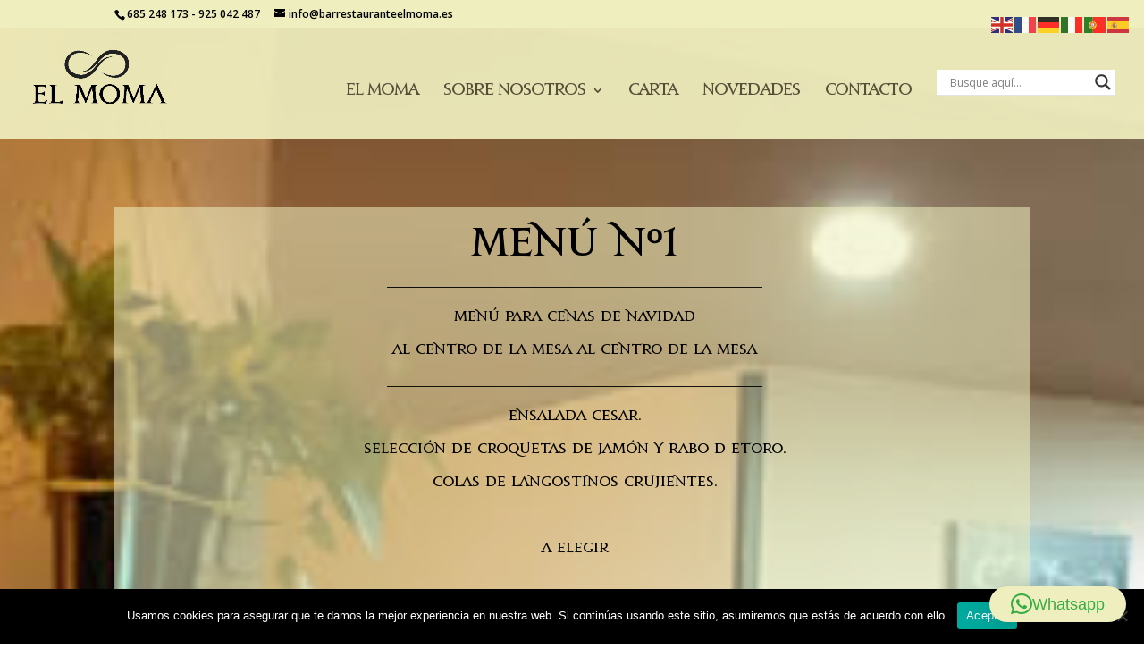

--- FILE ---
content_type: text/html; charset=UTF-8
request_url: https://barrestauranteelmoma.es/nuestro-men%C3%BA
body_size: 12070
content:
<!DOCTYPE html>
<html lang="es">
<head>
	<meta charset="UTF-8" />
<meta http-equiv="X-UA-Compatible" content="IE=edge">
	<link rel="pingback" href="https://barrestauranteelmoma.es/xmlrpc.php" />

	<script type="text/javascript">
		document.documentElement.className = 'js';
	</script>

	<link media="all" href="https://barrestauranteelmoma.es/wp-content/cache/autoptimize/css/autoptimize_636878b73c69f10621fc782f13ced9b2.css" rel="stylesheet"><link media="none" href="https://barrestauranteelmoma.es/wp-content/cache/autoptimize/css/autoptimize_fe472455c10341f8fd13be5635508535.css" rel="stylesheet"><title>Nuestro menú | Bar restaurante el moma</title>
<meta name='robots' content='max-image-preview:large' />
<script type="text/javascript">
			let jqueryParams=[],jQuery=function(r){return jqueryParams=[...jqueryParams,r],jQuery},$=function(r){return jqueryParams=[...jqueryParams,r],$};window.jQuery=jQuery,window.$=jQuery;let customHeadScripts=!1;jQuery.fn=jQuery.prototype={},$.fn=jQuery.prototype={},jQuery.noConflict=function(r){if(window.jQuery)return jQuery=window.jQuery,$=window.jQuery,customHeadScripts=!0,jQuery.noConflict},jQuery.ready=function(r){jqueryParams=[...jqueryParams,r]},$.ready=function(r){jqueryParams=[...jqueryParams,r]},jQuery.load=function(r){jqueryParams=[...jqueryParams,r]},$.load=function(r){jqueryParams=[...jqueryParams,r]},jQuery.fn.ready=function(r){jqueryParams=[...jqueryParams,r]},$.fn.ready=function(r){jqueryParams=[...jqueryParams,r]};</script><link rel='dns-prefetch' href='//stats.wp.com' />
<link rel='dns-prefetch' href='//fonts.googleapis.com' />
<link rel="alternate" type="application/rss+xml" title="Bar restaurante el moma &raquo; Feed" href="https://barrestauranteelmoma.es/feed" />
<meta content="Divi v.4.27.5" name="generator"/>













<link rel='stylesheet' id='uaf_client_css-css' href='https://barrestauranteelmoma.es/wp-content/cache/autoptimize/css/autoptimize_single_27fff2fb08df5188b065cc39adc5b74a.css?ver=1764324077' type='text/css' media='all' />

<link rel='stylesheet' id='et-divi-open-sans-css' href='https://fonts.googleapis.com/css?family=Open+Sans:300italic,400italic,600italic,700italic,800italic,400,300,600,700,800&#038;subset=latin,latin-ext&#038;display=swap' type='text/css' media='all' />





<script type="text/javascript" id="cookie-notice-front-js-before">
/* <![CDATA[ */
var cnArgs = {"ajaxUrl":"https:\/\/barrestauranteelmoma.es\/wp-admin\/admin-ajax.php","nonce":"99231f5782","hideEffect":"fade","position":"bottom","onScroll":false,"onScrollOffset":100,"onClick":false,"cookieName":"cookie_notice_accepted","cookieTime":2592000,"cookieTimeRejected":2592000,"globalCookie":false,"redirection":false,"cache":true,"revokeCookies":false,"revokeCookiesOpt":"automatic"};
/* ]]> */
</script>


<link rel="https://api.w.org/" href="https://barrestauranteelmoma.es/wp-json/" /><link rel="alternate" title="JSON" type="application/json" href="https://barrestauranteelmoma.es/wp-json/wp/v2/pages/266" /><link rel="EditURI" type="application/rsd+xml" title="RSD" href="https://barrestauranteelmoma.es/xmlrpc.php?rsd" />
<meta name="generator" content="WordPress 6.7.4" />
<link rel="canonical" href="https://barrestauranteelmoma.es/nuestro-men%c3%ba" />
<link rel='shortlink' href='https://barrestauranteelmoma.es/?p=266' />
<link rel="alternate" title="oEmbed (JSON)" type="application/json+oembed" href="https://barrestauranteelmoma.es/wp-json/oembed/1.0/embed?url=https%3A%2F%2Fbarrestauranteelmoma.es%2Fnuestro-men%25c3%25ba" />
<link rel="alternate" title="oEmbed (XML)" type="text/xml+oembed" href="https://barrestauranteelmoma.es/wp-json/oembed/1.0/embed?url=https%3A%2F%2Fbarrestauranteelmoma.es%2Fnuestro-men%25c3%25ba&#038;format=xml" />
	
		<meta name="viewport" content="width=device-width, initial-scale=1.0, maximum-scale=1.0, user-scalable=0" />				<link rel="preconnect" href="https://fonts.gstatic.com" crossorigin />
				<link rel="preload" as="style" href="//fonts.googleapis.com/css?family=Open+Sans&display=swap" />
								<link rel="stylesheet" href="//fonts.googleapis.com/css?family=Open+Sans&display=swap" media="all" />
				
	<link rel="icon" href="https://barrestauranteelmoma.es/wp-content/uploads/2020/10/cropped-logomoma-sin-fondo-32x32.png" sizes="32x32" />
<link rel="icon" href="https://barrestauranteelmoma.es/wp-content/uploads/2020/10/cropped-logomoma-sin-fondo-192x192.png" sizes="192x192" />
<link rel="apple-touch-icon" href="https://barrestauranteelmoma.es/wp-content/uploads/2020/10/cropped-logomoma-sin-fondo-180x180.png" />
<meta name="msapplication-TileImage" content="https://barrestauranteelmoma.es/wp-content/uploads/2020/10/cropped-logomoma-sin-fondo-270x270.png" />
<style id="et-critical-inline-css">body,.et_pb_column_1_2 .et_quote_content blockquote cite,.et_pb_column_1_2 .et_link_content a.et_link_main_url,.et_pb_column_1_3 .et_quote_content blockquote cite,.et_pb_column_3_8 .et_quote_content blockquote cite,.et_pb_column_1_4 .et_quote_content blockquote cite,.et_pb_blog_grid .et_quote_content blockquote cite,.et_pb_column_1_3 .et_link_content a.et_link_main_url,.et_pb_column_3_8 .et_link_content a.et_link_main_url,.et_pb_column_1_4 .et_link_content a.et_link_main_url,.et_pb_blog_grid .et_link_content a.et_link_main_url,body .et_pb_bg_layout_light .et_pb_post p,body .et_pb_bg_layout_dark .et_pb_post p{font-size:14px}.et_pb_slide_content,.et_pb_best_value{font-size:15px}#et_search_icon:hover,.mobile_menu_bar:before,.mobile_menu_bar:after,.et_toggle_slide_menu:after,.et-social-icon a:hover,.et_pb_sum,.et_pb_pricing li a,.et_pb_pricing_table_button,.et_overlay:before,.entry-summary p.price ins,.et_pb_member_social_links a:hover,.et_pb_widget li a:hover,.et_pb_filterable_portfolio .et_pb_portfolio_filters li a.active,.et_pb_filterable_portfolio .et_pb_portofolio_pagination ul li a.active,.et_pb_gallery .et_pb_gallery_pagination ul li a.active,.wp-pagenavi span.current,.wp-pagenavi a:hover,.nav-single a,.tagged_as a,.posted_in a{color:#844e19}.et_pb_contact_submit,.et_password_protected_form .et_submit_button,.et_pb_bg_layout_light .et_pb_newsletter_button,.comment-reply-link,.form-submit .et_pb_button,.et_pb_bg_layout_light .et_pb_promo_button,.et_pb_bg_layout_light .et_pb_more_button,.et_pb_contact p input[type="checkbox"]:checked+label i:before,.et_pb_bg_layout_light.et_pb_module.et_pb_button{color:#844e19}.footer-widget h4{color:#844e19}.et-search-form,.nav li ul,.et_mobile_menu,.footer-widget li:before,.et_pb_pricing li:before,blockquote{border-color:#844e19}.et_pb_counter_amount,.et_pb_featured_table .et_pb_pricing_heading,.et_quote_content,.et_link_content,.et_audio_content,.et_pb_post_slider.et_pb_bg_layout_dark,.et_slide_in_menu_container,.et_pb_contact p input[type="radio"]:checked+label i:before{background-color:#844e19}a{color:#844e19}#main-header,#main-header .nav li ul,.et-search-form,#main-header .et_mobile_menu{background-color:rgba(239,238,191,0.93)}#main-header .nav li ul{background-color:#efeebf}.nav li ul{border-color:#6abf24}.et_secondary_nav_enabled #page-container #top-header{background-color:#efeebf!important}#et-secondary-nav li ul{background-color:#efeebf}#et-secondary-nav li ul{background-color:#7a4217}#top-header,#top-header a{color:#000000}.et_header_style_centered .mobile_nav .select_page,.et_header_style_split .mobile_nav .select_page,.et_nav_text_color_light #top-menu>li>a,.et_nav_text_color_dark #top-menu>li>a,#top-menu a,.et_mobile_menu li a,.et_nav_text_color_light .et_mobile_menu li a,.et_nav_text_color_dark .et_mobile_menu li a,#et_search_icon:before,.et_search_form_container input,span.et_close_search_field:after,#et-top-navigation .et-cart-info{color:rgba(25,12,0,0.69)}.et_search_form_container input::-moz-placeholder{color:rgba(25,12,0,0.69)}.et_search_form_container input::-webkit-input-placeholder{color:rgba(25,12,0,0.69)}.et_search_form_container input:-ms-input-placeholder{color:rgba(25,12,0,0.69)}#top-menu li a{font-size:16px}body.et_vertical_nav .container.et_search_form_container .et-search-form input{font-size:16px!important}#top-menu li a,.et_search_form_container input{font-weight:bold;font-style:normal;text-transform:none;text-decoration:none;letter-spacing:-1px}.et_search_form_container input::-moz-placeholder{font-weight:bold;font-style:normal;text-transform:none;text-decoration:none;letter-spacing:-1px}.et_search_form_container input::-webkit-input-placeholder{font-weight:bold;font-style:normal;text-transform:none;text-decoration:none;letter-spacing:-1px}.et_search_form_container input:-ms-input-placeholder{font-weight:bold;font-style:normal;text-transform:none;text-decoration:none;letter-spacing:-1px}#top-menu li.current-menu-ancestor>a,#top-menu li.current-menu-item>a,#top-menu li.current_page_item>a{color:#7c4317}#main-footer{background-color:#efeebf}#footer-widgets .footer-widget a,#footer-widgets .footer-widget li a,#footer-widgets .footer-widget li a:hover{color:#002184}.footer-widget{color:#000000}#main-footer .footer-widget h4,#main-footer .widget_block h1,#main-footer .widget_block h2,#main-footer .widget_block h3,#main-footer .widget_block h4,#main-footer .widget_block h5,#main-footer .widget_block h6{color:#844e19}.footer-widget li:before{border-color:#844e19}#footer-bottom{background-color:#efeebf}#main-header{box-shadow:none}body .et_pb_button{background-color:#e0d4be}body.et_pb_button_helper_class .et_pb_button,body.et_pb_button_helper_class .et_pb_module.et_pb_button{color:#000000}@media only screen and (min-width:981px){.et_header_style_left #et-top-navigation,.et_header_style_split #et-top-navigation{padding:47px 0 0 0}.et_header_style_left #et-top-navigation nav>ul>li>a,.et_header_style_split #et-top-navigation nav>ul>li>a{padding-bottom:47px}.et_header_style_split .centered-inline-logo-wrap{width:94px;margin:-94px 0}.et_header_style_split .centered-inline-logo-wrap #logo{max-height:94px}.et_pb_svg_logo.et_header_style_split .centered-inline-logo-wrap #logo{height:94px}.et_header_style_centered #top-menu>li>a{padding-bottom:17px}.et_header_style_slide #et-top-navigation,.et_header_style_fullscreen #et-top-navigation{padding:38px 0 38px 0!important}.et_header_style_centered #main-header .logo_container{height:94px}#logo{max-height:100%}.et_pb_svg_logo #logo{height:100%}.et_fixed_nav #page-container .et-fixed-header#top-header{background-color:#efeebf!important}.et_fixed_nav #page-container .et-fixed-header#top-header #et-secondary-nav li ul{background-color:#efeebf}.et-fixed-header#main-header,.et-fixed-header#main-header .nav li ul,.et-fixed-header .et-search-form{background-color:#efeebf}.et-fixed-header #top-menu a,.et-fixed-header #et_search_icon:before,.et-fixed-header #et_top_search .et-search-form input,.et-fixed-header .et_search_form_container input,.et-fixed-header .et_close_search_field:after,.et-fixed-header #et-top-navigation .et-cart-info{color:rgba(25,12,0,0.69)!important}.et-fixed-header .et_search_form_container input::-moz-placeholder{color:rgba(25,12,0,0.69)!important}.et-fixed-header .et_search_form_container input::-webkit-input-placeholder{color:rgba(25,12,0,0.69)!important}.et-fixed-header .et_search_form_container input:-ms-input-placeholder{color:rgba(25,12,0,0.69)!important}.et-fixed-header #top-menu li.current-menu-ancestor>a,.et-fixed-header #top-menu li.current-menu-item>a,.et-fixed-header #top-menu li.current_page_item>a{color:#7c4317!important}.et-fixed-header#top-header a{color:#000000}}@media only screen and (min-width:1350px){.et_pb_row{padding:27px 0}.et_pb_section{padding:54px 0}.single.et_pb_pagebuilder_layout.et_full_width_page .et_post_meta_wrapper{padding-top:81px}.et_pb_fullwidth_section{padding:0}}	h1,h2,h3,h4,h5,h6{font-family:'jupiter',Georgia,"Times New Roman",serif}#main-header,#et-top-navigation{font-family:'jupiter',Georgia,"Times New Roman",serif}#footer-info{text-align:right}div.et_pb_section.et_pb_section_0{background-image:url(https://barrestauranteelmoma.es/wp-content/uploads/2020/10/2020-06-09-1.jpg)!important}.et_pb_row_0{background-color:rgba(0,0,0,0)}.et_pb_text_0.et_pb_text,.et_pb_text_1.et_pb_text,.et_pb_text_2.et_pb_text,.et_pb_text_3.et_pb_text{color:#000000!important}.et_pb_text_0,.et_pb_text_1,.et_pb_text_2,.et_pb_text_3{font-family:'jupiter',Georgia,"Times New Roman",serif;font-weight:700;background-color:rgba(239,238,191,0.55);padding-top:20px!important;padding-right:14px!important;padding-bottom:13px!important;padding-left:20px!important}.et_pb_text_0 h1,.et_pb_text_1 h1,.et_pb_text_2 h1,.et_pb_text_3 h1{font-family:'jupiter',Georgia,"Times New Roman",serif;font-weight:700;font-size:40px;color:#000000!important;line-height:1.1em}</style>
</head>
<body class="page-template-default page page-id-266 page-parent custom-background cookies-not-set et_pb_button_helper_class et_transparent_nav et_fullwidth_nav et_fixed_nav et_show_nav et_secondary_nav_enabled et_primary_nav_dropdown_animation_fade et_secondary_nav_dropdown_animation_fade et_header_style_left et_pb_footer_columns3 et_cover_background et_pb_gutter linux et_pb_gutters3 et_pb_pagebuilder_layout et_smooth_scroll et_no_sidebar et_divi_theme et-db">
	<div id="page-container">

					<div id="top-header">
			<div class="container clearfix">

			
				<div id="et-info">
									<span id="et-info-phone"><a href="tel:685248173">685 248 173</a>  -  <a href="tel:9250424875">925 042 487</a></span>
				
									<a href="mailto:info@barrestauranteelmoma.es"><span id="et-info-email">info@barrestauranteelmoma.es</span></a>
				
								</div>

			
				<div id="et-secondary-menu">
								</div>

			</div>
		</div>
		
	
			<header id="main-header" data-height-onload="94">
			<div class="container clearfix et_menu_container">
							<div class="logo_container">
					<span class="logo_helper"></span>
					<a href="https://barrestauranteelmoma.es/">
						<img src="https://barrestauranteelmoma.es/wp-content/uploads/2020/10/logomoma-sin-fondo-e1602499368810.png" width="1517" height="1240" alt="Bar restaurante el moma" id="logo" data-height-percentage="100" />
					</a>
				</div>
							<div id="et-top-navigation" data-height="94" data-fixed-height="40">
											<nav id="top-menu-nav">
						<ul id="top-menu" class="nav"><li id="menu-item-17" class="menu-item menu-item-type-post_type menu-item-object-page menu-item-home menu-item-17"><a href="https://barrestauranteelmoma.es/">El moma</a></li>
<li id="menu-item-539" class="menu-item menu-item-type-post_type menu-item-object-page menu-item-has-children menu-item-539"><a href="https://barrestauranteelmoma.es/sobre-nosotros">Sobre nosotros</a>
<ul class="sub-menu">
	<li id="menu-item-188" class="menu-item menu-item-type-post_type menu-item-object-page menu-item-188"><a href="https://barrestauranteelmoma.es/galeria">Galería de fotos</a></li>
</ul>
</li>
<li id="menu-item-176" class="menu-item menu-item-type-post_type menu-item-object-page menu-item-176"><a href="https://barrestauranteelmoma.es/menus">Carta</a></li>
<li id="menu-item-192" class="menu-item menu-item-type-post_type menu-item-object-page menu-item-192"><a href="https://barrestauranteelmoma.es/novedades">Novedades</a></li>
<li id="menu-item-121" class="menu-item menu-item-type-post_type menu-item-object-page menu-item-121"><a href="https://barrestauranteelmoma.es/contacto">Contacto</a></li>
<li id="menu-item-661" class="menu-item menu-item-type-custom menu-item-object-custom menu-item-661"><a><div class="asl_w_container asl_w_container_1" data-id="1" data-instance="1">
	<div id='ajaxsearchlite1'
		data-id="1"
		data-instance="1"
		class="asl_w asl_m asl_m_1 asl_m_1_1">
		<div class="probox">

	
	<div class='prosettings' style='display:none;' data-opened=0>
				<div class='innericon'>
			<svg version="1.1" xmlns="http://www.w3.org/2000/svg" xmlns:xlink="http://www.w3.org/1999/xlink" x="0px" y="0px" width="22" height="22" viewBox="0 0 512 512" enable-background="new 0 0 512 512" xml:space="preserve">
					<polygon transform = "rotate(90 256 256)" points="142.332,104.886 197.48,50 402.5,256 197.48,462 142.332,407.113 292.727,256 "/>
				</svg>
		</div>
	</div>

	
	
	<div class='proinput'>
		<form role="search" action='#' autocomplete="off"
				aria-label="Search form">
			<input aria-label="Search input"
					type='search' class='orig'
					tabindex="0"
					name='phrase'
					placeholder='Busque aquí...'
					value=''
					autocomplete="off"/>
			<input aria-label="Search autocomplete input"
					type='text'
					class='autocomplete'
					tabindex="-1"
					name='phrase'
					value=''
					autocomplete="off" disabled/>
			<input type='submit' value="Start search" style='width:0; height: 0; visibility: hidden;'>
		</form>
	</div>

	
	
	<button class='promagnifier' tabindex="0" aria-label="Search magnifier button">
				<span class='innericon' style="display:block;">
			<svg version="1.1" xmlns="http://www.w3.org/2000/svg" xmlns:xlink="http://www.w3.org/1999/xlink" x="0px" y="0px" width="22" height="22" viewBox="0 0 512 512" enable-background="new 0 0 512 512" xml:space="preserve">
					<path d="M460.355,421.59L353.844,315.078c20.041-27.553,31.885-61.437,31.885-98.037
						C385.729,124.934,310.793,50,218.686,50C126.58,50,51.645,124.934,51.645,217.041c0,92.106,74.936,167.041,167.041,167.041
						c34.912,0,67.352-10.773,94.184-29.158L419.945,462L460.355,421.59z M100.631,217.041c0-65.096,52.959-118.056,118.055-118.056
						c65.098,0,118.057,52.959,118.057,118.056c0,65.096-52.959,118.056-118.057,118.056C153.59,335.097,100.631,282.137,100.631,217.041
						z"/>
				</svg>
		</span>
	</button>

	
	
	<div class='proloading'>

		<div class="asl_loader"><div class="asl_loader-inner asl_simple-circle"></div></div>

			</div>

			<div class='proclose'>
			<svg version="1.1" xmlns="http://www.w3.org/2000/svg" xmlns:xlink="http://www.w3.org/1999/xlink" x="0px"
				y="0px"
				width="12" height="12" viewBox="0 0 512 512" enable-background="new 0 0 512 512"
				xml:space="preserve">
				<polygon points="438.393,374.595 319.757,255.977 438.378,137.348 374.595,73.607 255.995,192.225 137.375,73.622 73.607,137.352 192.246,255.983 73.622,374.625 137.352,438.393 256.002,319.734 374.652,438.378 "/>
			</svg>
		</div>
	
	
</div>	</div>
	<div class='asl_data_container' style="display:none !important;">
		<div class="asl_init_data wpdreams_asl_data_ct"
	style="display:none !important;"
	id="asl_init_id_1"
	data-asl-id="1"
	data-asl-instance="1"
	data-settings="{&quot;homeurl&quot;:&quot;https:\/\/barrestauranteelmoma.es\/&quot;,&quot;resultstype&quot;:&quot;vertical&quot;,&quot;resultsposition&quot;:&quot;hover&quot;,&quot;itemscount&quot;:4,&quot;charcount&quot;:3,&quot;highlight&quot;:true,&quot;highlightWholewords&quot;:true,&quot;singleHighlight&quot;:false,&quot;scrollToResults&quot;:{&quot;enabled&quot;:false,&quot;offset&quot;:0},&quot;resultareaclickable&quot;:1,&quot;autocomplete&quot;:{&quot;enabled&quot;:true,&quot;lang&quot;:&quot;es&quot;,&quot;trigger_charcount&quot;:0},&quot;mobile&quot;:{&quot;menu_selector&quot;:&quot;#menu-toggle&quot;},&quot;trigger&quot;:{&quot;click&quot;:&quot;results_page&quot;,&quot;click_location&quot;:&quot;same&quot;,&quot;update_href&quot;:false,&quot;return&quot;:&quot;results_page&quot;,&quot;return_location&quot;:&quot;same&quot;,&quot;facet&quot;:true,&quot;type&quot;:true,&quot;redirect_url&quot;:&quot;?s={phrase}&quot;,&quot;delay&quot;:300},&quot;animations&quot;:{&quot;pc&quot;:{&quot;settings&quot;:{&quot;anim&quot;:&quot;fadedrop&quot;,&quot;dur&quot;:300},&quot;results&quot;:{&quot;anim&quot;:&quot;fadedrop&quot;,&quot;dur&quot;:300},&quot;items&quot;:&quot;voidanim&quot;},&quot;mob&quot;:{&quot;settings&quot;:{&quot;anim&quot;:&quot;fadedrop&quot;,&quot;dur&quot;:300},&quot;results&quot;:{&quot;anim&quot;:&quot;fadedrop&quot;,&quot;dur&quot;:300},&quot;items&quot;:&quot;voidanim&quot;}},&quot;autop&quot;:{&quot;state&quot;:true,&quot;phrase&quot;:&quot;&quot;,&quot;count&quot;:&quot;1&quot;},&quot;resPage&quot;:{&quot;useAjax&quot;:false,&quot;selector&quot;:&quot;#main&quot;,&quot;trigger_type&quot;:true,&quot;trigger_facet&quot;:true,&quot;trigger_magnifier&quot;:false,&quot;trigger_return&quot;:false},&quot;resultsSnapTo&quot;:&quot;left&quot;,&quot;results&quot;:{&quot;width&quot;:&quot;auto&quot;,&quot;width_tablet&quot;:&quot;auto&quot;,&quot;width_phone&quot;:&quot;auto&quot;},&quot;settingsimagepos&quot;:&quot;right&quot;,&quot;closeOnDocClick&quot;:true,&quot;overridewpdefault&quot;:true,&quot;override_method&quot;:&quot;get&quot;}"></div>
	<div id="asl_hidden_data">
		<svg style="position:absolute" height="0" width="0">
			<filter id="aslblur">
				<feGaussianBlur in="SourceGraphic" stdDeviation="4"/>
			</filter>
		</svg>
		<svg style="position:absolute" height="0" width="0">
			<filter id="no_aslblur"></filter>
		</svg>
	</div>
	</div>

	<div id='ajaxsearchliteres1'
	class='vertical wpdreams_asl_results asl_w asl_r asl_r_1 asl_r_1_1'>

	
	<div class="results">

		
		<div class="resdrg">
		</div>

		
	</div>

	
	
</div>

	<div id='__original__ajaxsearchlitesettings1'
		data-id="1"
		class="searchsettings wpdreams_asl_settings asl_w asl_s asl_s_1">
		<form name='options'
		aria-label="Search settings form"
		autocomplete = 'off'>

	
	
	<input type="hidden" name="filters_changed" style="display:none;" value="0">
	<input type="hidden" name="filters_initial" style="display:none;" value="1">

	<div class="asl_option_inner hiddend">
		<input type='hidden' name='qtranslate_lang' id='qtranslate_lang'
				value='0'/>
	</div>

	
	
	<fieldset class="asl_sett_scroll">
		<legend style="display: none;">Generic selectors</legend>
		<div class="asl_option" tabindex="0">
			<div class="asl_option_inner">
				<input type="checkbox" value="exact"
						aria-label="Exact matches only"
						name="asl_gen[]" />
				<div class="asl_option_checkbox"></div>
			</div>
			<div class="asl_option_label">
				Exact matches only			</div>
		</div>
		<div class="asl_option" tabindex="0">
			<div class="asl_option_inner">
				<input type="checkbox" value="title"
						aria-label="Search in title"
						name="asl_gen[]"  checked="checked"/>
				<div class="asl_option_checkbox"></div>
			</div>
			<div class="asl_option_label">
				Search in title			</div>
		</div>
		<div class="asl_option" tabindex="0">
			<div class="asl_option_inner">
				<input type="checkbox" value="content"
						aria-label="Search in content"
						name="asl_gen[]"  checked="checked"/>
				<div class="asl_option_checkbox"></div>
			</div>
			<div class="asl_option_label">
				Search in content			</div>
		</div>
		<div class="asl_option_inner hiddend">
			<input type="checkbox" value="excerpt"
					aria-label="Search in excerpt"
					name="asl_gen[]"  checked="checked"/>
			<div class="asl_option_checkbox"></div>
		</div>
	</fieldset>
	<fieldset class="asl_sett_scroll">
		<legend style="display: none;">Post Type Selectors</legend>
					<div class="asl_option_inner hiddend">
				<input type="checkbox" value="page"
						aria-label="Hidden option, ignore please"
						name="customset[]" checked="checked"/>
			</div>
						<div class="asl_option_inner hiddend">
				<input type="checkbox" value="post"
						aria-label="Hidden option, ignore please"
						name="customset[]" checked="checked"/>
			</div>
						<div class="asl_option_inner hiddend">
				<input type="checkbox" value="wp_block"
						aria-label="Hidden option, ignore please"
						name="customset[]" checked="checked"/>
			</div>
				</fieldset>
	</form>
	</div>
</div></a></li>
</ul>						</nav>
					
					
					
					
					<div id="et_mobile_nav_menu">
				<div class="mobile_nav closed">
					<span class="select_page">Seleccionar página</span>
					<span class="mobile_menu_bar mobile_menu_bar_toggle"></span>
				</div>
			</div>				</div> <!-- #et-top-navigation -->
			</div> <!-- .container -->
					</header> <!-- #main-header -->
			<div id="et-main-area">
	
<div id="main-content">


			
				<article id="post-266" class="post-266 page type-page status-publish hentry">

				
					<div class="entry-content">
					<div class="et-l et-l--post">
			<div class="et_builder_inner_content et_pb_gutters3"><div class="et_pb_section et_pb_section_0 et_pb_with_background et_section_regular" >
				
				
				
				
				
				
				<div class="et_pb_row et_pb_row_0">
				<div class="et_pb_column et_pb_column_4_4 et_pb_column_0  et_pb_css_mix_blend_mode_passthrough et-last-child">
				
				
				
				
				<div class="et_pb_module et_pb_text et_pb_text_0  et_pb_text_align_center et_pb_bg_layout_light">
				
				
				
				
				<div class="et_pb_text_inner"><h1 style="text-align: center;">Menú nº1</h1>
<p>____________________________________________________________</p>
<p style="text-align: center;">menú para cenas de navidad</p>
<p>AL CENTRO DE LA MESA AL CENTRO DE LA MESA</p>
<p>____________________________________________________________</p>
<p>Ensalada cesar.</p>
<p>Selección de croquetas de jamón y rabo d etoro.</p>
<p>Colas de langostinos crujientes.</p>
<p>&nbsp;</p>
<p>A ELEGIR</p>
<p>____________________________________________________________</p>
<p>Arroz a banda (con gambas).</p>
<p>Arroz negro (con chipirones).</p>
<p>Arroz marinero.</p>
<p>&nbsp;</p>
<p>POSTRE</p>
<p>____________________________________________________________<br /> Tarta de zanahoria con helado.</p>
<p>&nbsp;</p>
<p>&nbsp;</p>
<p>BEBIDAS</p>
<p>____________________________________________________________<br />Illana Blanco (D.O. Castilla La-Mancha)</p>
<p>Illana Tinto (D.O. Castilla La-Mancha)</p>
<p>Cerveza &#8211; Refresco &#8211; Agua<br />Pan y Café incluído</p>
<p><span style="font-size: x-large;">35 euros</span></p></div>
			</div><div class="et_pb_module et_pb_text et_pb_text_1  et_pb_text_align_center et_pb_bg_layout_light">
				
				
				
				
				<div class="et_pb_text_inner"><h1 style="text-align: center;">Menú nº2</h1>
<p>____________________________________________________________</p>
<p style="text-align: center;">menú para cenas de navidad</p>
<p>AL CENTRO DE LA MESA AL CENTRO DE LA MESA</p>
<p>____________________________________________________________</p>
<p><span style="font-size: 14px;">Ensalada de queso de cabra con frutos secos.</span></p>
<p><span style="font-size: 14px;">Selección de croquetas de jamón y rabo de toro.</span></p>
<p>Calamares a la andaluza con ali-oli de lima.</p>
<p>&nbsp;</p>
<p>A ELEGIR</p>
<p>____________________________________________________________</p>
<p>Solomillo de cerdo asado con soja y miel.</p>
<p>Taco de bacalao al horno con pisto y crujiente de perejil.</p>
<p>&nbsp;</p>
<p>POSTRE</p>
<p><span>____________________________________________________________</span><br />Tarta “Muerte por chocolate” con helado.</p>
<p><span style="font-size: 14px;"> </span></p>
<p>BEBIDAS</p>
<p>____________________________________________________________<br />Bodega:<br />Illana Blanco (D.O. Castilla La-Mancha)</p>
<p>Illana Tinto (D.O. Castilla La-Mancha)</p>
<p>Cerveza &#8211; Refresco &#8211; Agua<br />Pan y Café incluído</p>
<p><span style="font-size: x-large;">39 euros</span></p></div>
			</div><div class="et_pb_module et_pb_text et_pb_text_2  et_pb_text_align_center et_pb_bg_layout_light">
				
				
				
				
				<div class="et_pb_text_inner"><h1 style="text-align: center;">Menú nº3</h1>
<p>____________________________________________________________</p>
<p style="text-align: center;">menú para cenas de navidad</p>
<p style="text-align: center;">
<p>AL CENTRO DE LA MESA AL CENTRO DE LA MESA</p>
<p>____________________________________________________________</p>
<p><span style="font-size: 14px;">Ensalada de mousse de foie.</span></p>
<p><span style="font-size: 14px;">Selección de quesos fritos con frutos rojos.</span></p>
<p>Huevos rotos con jamón ibérico.</p>
<p>&nbsp;</p>
<p>A ELEGIR</p>
<p>____________________________________________________________</p>
<p>Entrecotte con patatas asadas y pimiento padrón.</p>
<p>Rollitos de lubina y verduras en salsa de puerros.</p>
<p>&nbsp;</p>
<p>POSTRE</p>
<p><span>____________________________________________________________</span><br />Brownie con helado de vainilla y chocolate líquido.</p>
<p><span style="font-size: 14px;"> </span></p>
<p>BEBIDAS</p>
<p>____________________________________________________________Bodega:<br />Illana Blanco (D.O. Castilla La-Mancha)</p>
<p>Illana Tinto (D.O. Castilla La-Mancha)</p>
<p>Cerveza &#8211; Refresco &#8211; Agua<br />Pan y Café incluído<span style="font-size: 14px;"> .</span></p>
<p><span style="font-size: x-large;">42 euros</span></p></div>
			</div><div class="et_pb_module et_pb_text et_pb_text_3  et_pb_text_align_center et_pb_bg_layout_light">
				
				
				
				
				<div class="et_pb_text_inner"><h1 style="text-align: center;"></h1>
<h1 style="text-align: center;">Menú nº4</h1>
<p>____________________________________________________________</p>
<p style="text-align: center;">menú para cenas de navidad</p>
<p style="text-align: center;">
<p>AL CENTRO DE LA MESA AL CENTRO DE LA MESA</p>
<p>____________________________________________________________</p>
<p><span style="font-size: 14px;">Ensalada de salmón con aguacate y frutos rojos.</span></p>
<p><span style="font-size: 14px;">Colas de langostinos con salsa de soja.</span></p>
<p><span style="font-size: 14px;">Gulas con gambas al ajillo y huevo frito.</span></p>
<p>&nbsp;</p>
<p>&nbsp;</p>
<p>A ELEGIR</p>
<p>____________________________________________________________</p>
<p>Cochinillo confitado a baja temperatura.</p>
<p>Merluza con vinagreta de tomate y chips de verduras.</p>
<p>&nbsp;</p>
<p>POSTRE</p>
<p><span>____________________________________________________________</span><br />Tarta de queso casera con frambuesa.</p>
<p>&nbsp;</p>
<p>&nbsp;</p>
<p>BEBIDAS</p>
<p>____________________________________________________________<br />BODEGA:</p>
<p>Illana Blanco (D.O. Castilla La-Mancha)</p>
<p>Illana Tinto (D.O. Castilla La-Mancha)</p>
<p>CERVEZA – REFRESCO – AGUA.PAN Y CAFÉ INCLUIDO .</p>
<p><span style="font-size: x-large;">32 euros</span></p></div>
			</div>
			</div>
				
				
				
				
			</div>
				
				
			</div>		</div>
	</div>
						</div>

				
				</article>

			

</div>


	<span class="et_pb_scroll_top et-pb-icon"></span>


			<footer id="main-footer">
				
<div class="container">
	<div id="footer-widgets" class="clearfix">
		<div class="footer-widget"><div id="nav_menu-4" class="fwidget et_pb_widget widget_nav_menu"><div class="menu-legal-container"><ul id="menu-legal" class="menu"><li id="menu-item-111" class="menu-item menu-item-type-post_type menu-item-object-page menu-item-111"><a href="https://barrestauranteelmoma.es/cookies">Política de cookies</a></li>
<li id="menu-item-112" class="menu-item menu-item-type-post_type menu-item-object-page menu-item-112"><a href="https://barrestauranteelmoma.es/privacidad">Política de privacidad</a></li>
<li id="menu-item-114" class="menu-item menu-item-type-post_type menu-item-object-page menu-item-114"><a href="https://barrestauranteelmoma.es/aviso-legal">Aviso legal</a></li>
</ul></div></div></div><div class="footer-widget"><div id="text-2" class="fwidget et_pb_widget widget_text">			<div class="textwidget"><p>Bar Restaurante EL MOMA</p>
<div>Plaza José Antonio, 13</div>
<div>45510 Fuensalida</div>
<div>Toledo</div>
<div>España</div>
<div>
<p><a href="tel:685248173">Telf: 685 2481 73</a><br />
<a href="tel:925 97 92 81">Telf: 925 97 92 81</a></p>
</div>
</div>
		</div></div><div class="footer-widget"></div>	</div>
</div>


		
				<div id="footer-bottom">
					<div class="container clearfix">
				<div id="footer-info"><div id="footer-info">Diseñado por <a href="https://www.mibuenordenador.es" target="new">Mi buen ordenador</a>  para Bar Restaurante El moma</div></div>					</div>
				</div>
			</footer>
		</div>


	</div>

	<div class="gtranslate_wrapper" id="gt-wrapper-81741906"></div>		<div 
			class="qlwapp"
			style="--qlwapp-scheme-font-family:inherit;--qlwapp-scheme-font-size:18px;--qlwapp-scheme-icon-size:60px;--qlwapp-scheme-icon-font-size:24px;--qlwapp-scheme-box-max-height:400px;--qlwapp-scheme-brand:#efeebf;--qlwapp-scheme-text:#35ad43;--qlwapp-scheme-box-message-word-break:break-all;--qlwapp-button-notification-bubble-animation:none;"
			data-contacts="[{&quot;id&quot;:0,&quot;bot_id&quot;:&quot;&quot;,&quot;order&quot;:0,&quot;active&quot;:1,&quot;chat&quot;:1,&quot;avatar&quot;:&quot;https:\/\/barrestauranteelmoma.es\/wp-content\/uploads\/2020\/10\/logomoma-sin-fondo.png&quot;,&quot;type&quot;:&quot;phone&quot;,&quot;phone&quot;:&quot;34685248173&quot;,&quot;group&quot;:&quot;https:\/\/chat.whatsapp.com\/EQuPUtcPzEdIZVlT8JyyNw&quot;,&quot;firstname&quot;:&quot;El moma&quot;,&quot;lastname&quot;:&quot;Bar Restaurante&quot;,&quot;label&quot;:&quot;Chef&quot;,&quot;message&quot;:&quot;\u00a1Hola!&quot;,&quot;timefrom&quot;:&quot;08:00&quot;,&quot;timeto&quot;:&quot;19:00&quot;,&quot;timezone&quot;:&quot;Europe\/Madrid&quot;,&quot;visibility&quot;:&quot;readonly&quot;,&quot;timedays&quot;:[&quot;1&quot;,&quot;2&quot;,&quot;3&quot;,&quot;4&quot;,&quot;5&quot;,&quot;6&quot;],&quot;display&quot;:{&quot;entries&quot;:{&quot;post&quot;:{&quot;include&quot;:1,&quot;ids&quot;:[]},&quot;page&quot;:{&quot;include&quot;:1,&quot;ids&quot;:[]},&quot;project&quot;:{&quot;include&quot;:1,&quot;ids&quot;:[]},&quot;robo_gallery_table&quot;:{&quot;include&quot;:1,&quot;ids&quot;:[]}},&quot;taxonomies&quot;:{&quot;category&quot;:{&quot;include&quot;:1,&quot;ids&quot;:[]},&quot;layout_type&quot;:{&quot;include&quot;:1,&quot;ids&quot;:[]},&quot;module_width&quot;:{&quot;include&quot;:1,&quot;ids&quot;:[]},&quot;scope&quot;:{&quot;include&quot;:1,&quot;ids&quot;:[]}},&quot;target&quot;:{&quot;include&quot;:1,&quot;ids&quot;:[]},&quot;devices&quot;:&quot;all&quot;}}]"
			data-display="{&quot;devices&quot;:&quot;all&quot;,&quot;entries&quot;:{&quot;post&quot;:{&quot;include&quot;:1,&quot;ids&quot;:[]},&quot;page&quot;:{&quot;include&quot;:1,&quot;ids&quot;:[]},&quot;project&quot;:{&quot;include&quot;:1,&quot;ids&quot;:[]},&quot;robo_gallery_table&quot;:{&quot;include&quot;:1,&quot;ids&quot;:[]}},&quot;taxonomies&quot;:{&quot;category&quot;:{&quot;include&quot;:1,&quot;ids&quot;:[]},&quot;layout_type&quot;:{&quot;include&quot;:1,&quot;ids&quot;:[]},&quot;module_width&quot;:{&quot;include&quot;:1,&quot;ids&quot;:[]},&quot;scope&quot;:{&quot;include&quot;:1,&quot;ids&quot;:[]}},&quot;target&quot;:{&quot;include&quot;:1,&quot;ids&quot;:[]}}"
			data-button="{&quot;layout&quot;:&quot;button&quot;,&quot;box&quot;:&quot;yes&quot;,&quot;position&quot;:&quot;middle-right&quot;,&quot;text&quot;:&quot;Whatsapp&quot;,&quot;message&quot;:&quot;\u00a1Hola! Como podemos ayudarte.&quot;,&quot;icon&quot;:&quot;qlwapp-whatsapp-icon&quot;,&quot;type&quot;:&quot;phone&quot;,&quot;phone&quot;:&quot;34685248173&quot;,&quot;group&quot;:&quot;https:\/\/chat.whatsapp.com\/EQuPUtcPzEdIZVlT8JyyNw&quot;,&quot;developer&quot;:&quot;no&quot;,&quot;rounded&quot;:&quot;yes&quot;,&quot;timefrom&quot;:&quot;00:00&quot;,&quot;timeto&quot;:&quot;00:00&quot;,&quot;timedays&quot;:[],&quot;timezone&quot;:&quot;UTC+0&quot;,&quot;visibility&quot;:&quot;readonly&quot;,&quot;animation_name&quot;:&quot;&quot;,&quot;animation_delay&quot;:&quot;&quot;,&quot;whatsapp_link_type&quot;:&quot;web&quot;,&quot;notification_bubble&quot;:&quot;none&quot;,&quot;notification_bubble_animation&quot;:&quot;none&quot;}"
			data-box="{&quot;enable&quot;:&quot;yes&quot;,&quot;auto_open&quot;:&quot;no&quot;,&quot;auto_delay_open&quot;:1000,&quot;lazy_load&quot;:&quot;no&quot;,&quot;allow_outside_close&quot;:&quot;no&quot;,&quot;header&quot;:&quot;&lt;h3 style=\&quot;text-align: left\&quot;&gt;\u00a1Hola!&lt;\/h3&gt;\r\n&lt;p style=\&quot;text-align: left\&quot;&gt;Haga clic en uno de nuestros representantes a continuaci\u00f3n para chatear en WhatsApp o env\u00edenos un correo electr\u00f3nico desde nuestro formulario de &lt;a href=\&quot;https:\/\/barrestauranteelmoma.es\/contacto\&quot;&gt;contacto&lt;\/a&gt;.&lt;\/p&gt;&quot;,&quot;footer&quot;:&quot;Estamos encantados de atenderle.&quot;,&quot;response&quot;:&quot;Escribe una respuesta&quot;,&quot;consent_message&quot;:&quot;I accept cookies and privacy policy.&quot;,&quot;consent_enabled&quot;:&quot;no&quot;}"
			data-scheme="{&quot;font_family&quot;:&quot;inherit&quot;,&quot;font_size&quot;:&quot;18&quot;,&quot;icon_size&quot;:&quot;60&quot;,&quot;icon_font_size&quot;:&quot;24&quot;,&quot;box_max_height&quot;:&quot;400&quot;,&quot;brand&quot;:&quot;#efeebf&quot;,&quot;text&quot;:&quot;#35ad43&quot;,&quot;link&quot;:&quot;&quot;,&quot;message&quot;:&quot;&quot;,&quot;label&quot;:&quot;&quot;,&quot;name&quot;:&quot;&quot;,&quot;contact_role_color&quot;:&quot;&quot;,&quot;contact_name_color&quot;:&quot;&quot;,&quot;contact_availability_color&quot;:&quot;&quot;,&quot;box_message_word_break&quot;:&quot;break-all&quot;}"
		>
							<div class="qlwapp-footer">
					<p>Estamos encantados de atenderle.</p>
				</div>
					</div>
		

<script type="text/javascript" src="https://barrestauranteelmoma.es/wp-includes/js/jquery/jquery.min.js?ver=3.7.1" id="jquery-core-js"></script>

<script type="text/javascript" id="jquery-js-after">
/* <![CDATA[ */
jqueryParams.length&&$.each(jqueryParams,function(e,r){if("function"==typeof r){var n=String(r);n.replace("$","jQuery");var a=new Function("return "+n)();$(document).ready(a)}});
/* ]]> */
</script>
<script type="text/javascript" id="divi-custom-script-js-extra">
/* <![CDATA[ */
var DIVI = {"item_count":"%d Item","items_count":"%d Items"};
var et_builder_utils_params = {"condition":{"diviTheme":true,"extraTheme":false},"scrollLocations":["app","top"],"builderScrollLocations":{"desktop":"app","tablet":"app","phone":"app"},"onloadScrollLocation":"app","builderType":"fe"};
var et_frontend_scripts = {"builderCssContainerPrefix":"#et-boc","builderCssLayoutPrefix":"#et-boc .et-l"};
var et_pb_custom = {"ajaxurl":"https:\/\/barrestauranteelmoma.es\/wp-admin\/admin-ajax.php","images_uri":"https:\/\/barrestauranteelmoma.es\/wp-content\/themes\/Divi\/images","builder_images_uri":"https:\/\/barrestauranteelmoma.es\/wp-content\/themes\/Divi\/includes\/builder\/images","et_frontend_nonce":"a3d7f0aa9f","subscription_failed":"Por favor, revise los campos a continuaci\u00f3n para asegurarse de que la informaci\u00f3n introducida es correcta.","et_ab_log_nonce":"0e43bc4668","fill_message":"Por favor, rellene los siguientes campos:","contact_error_message":"Por favor, arregle los siguientes errores:","invalid":"De correo electr\u00f3nico no v\u00e1lida","captcha":"Captcha","prev":"Anterior","previous":"Anterior","next":"Siguiente","wrong_captcha":"Ha introducido un n\u00famero equivocado de captcha.","wrong_checkbox":"Caja","ignore_waypoints":"no","is_divi_theme_used":"1","widget_search_selector":".widget_search","ab_tests":[],"is_ab_testing_active":"","page_id":"266","unique_test_id":"","ab_bounce_rate":"5","is_cache_plugin_active":"yes","is_shortcode_tracking":"","tinymce_uri":"https:\/\/barrestauranteelmoma.es\/wp-content\/themes\/Divi\/includes\/builder\/frontend-builder\/assets\/vendors","accent_color":"#844e19","waypoints_options":[]};
var et_pb_box_shadow_elements = [];
/* ]]> */
</script>


<script type="text/javascript" id="wd-asl-ajaxsearchlite-js-before">
/* <![CDATA[ */
window.ASL = typeof window.ASL !== 'undefined' ? window.ASL : {}; window.ASL.wp_rocket_exception = "DOMContentLoaded"; window.ASL.ajaxurl = "https:\/\/barrestauranteelmoma.es\/wp-admin\/admin-ajax.php"; window.ASL.backend_ajaxurl = "https:\/\/barrestauranteelmoma.es\/wp-admin\/admin-ajax.php"; window.ASL.asl_url = "https:\/\/barrestauranteelmoma.es\/wp-content\/plugins\/ajax-search-lite\/"; window.ASL.detect_ajax = 0; window.ASL.media_query = 4780; window.ASL.version = 4780; window.ASL.pageHTML = ""; window.ASL.additional_scripts = []; window.ASL.script_async_load = false; window.ASL.init_only_in_viewport = true; window.ASL.font_url = "https:\/\/barrestauranteelmoma.es\/wp-content\/plugins\/ajax-search-lite\/css\/fonts\/icons2.woff2"; window.ASL.highlight = {"enabled":false,"data":[]}; window.ASL.analytics = {"method":0,"tracking_id":"","string":"?ajax_search={asl_term}","event":{"focus":{"active":true,"action":"focus","category":"ASL","label":"Input focus","value":"1"},"search_start":{"active":false,"action":"search_start","category":"ASL","label":"Phrase: {phrase}","value":"1"},"search_end":{"active":true,"action":"search_end","category":"ASL","label":"{phrase} | {results_count}","value":"1"},"magnifier":{"active":true,"action":"magnifier","category":"ASL","label":"Magnifier clicked","value":"1"},"return":{"active":true,"action":"return","category":"ASL","label":"Return button pressed","value":"1"},"facet_change":{"active":false,"action":"facet_change","category":"ASL","label":"{option_label} | {option_value}","value":"1"},"result_click":{"active":true,"action":"result_click","category":"ASL","label":"{result_title} | {result_url}","value":"1"}}};
window.ASL_INSTANCES = [];window.ASL_INSTANCES[1] = {"homeurl":"https:\/\/barrestauranteelmoma.es\/","resultstype":"vertical","resultsposition":"hover","itemscount":4,"charcount":3,"highlight":true,"highlightWholewords":true,"singleHighlight":false,"scrollToResults":{"enabled":false,"offset":0},"resultareaclickable":1,"autocomplete":{"enabled":true,"lang":"es","trigger_charcount":0},"mobile":{"menu_selector":"#menu-toggle"},"trigger":{"click":"results_page","click_location":"same","update_href":false,"return":"results_page","return_location":"same","facet":true,"type":true,"redirect_url":"?s={phrase}","delay":300},"animations":{"pc":{"settings":{"anim":"fadedrop","dur":300},"results":{"anim":"fadedrop","dur":300},"items":"voidanim"},"mob":{"settings":{"anim":"fadedrop","dur":300},"results":{"anim":"fadedrop","dur":300},"items":"voidanim"}},"autop":{"state":true,"phrase":"","count":"1"},"resPage":{"useAjax":false,"selector":"#main","trigger_type":true,"trigger_facet":true,"trigger_magnifier":false,"trigger_return":false},"resultsSnapTo":"left","results":{"width":"auto","width_tablet":"auto","width_phone":"auto"},"settingsimagepos":"right","closeOnDocClick":true,"overridewpdefault":true,"override_method":"get"};
/* ]]> */
</script>







<script type="text/javascript" id="jetpack-stats-js-before">
/* <![CDATA[ */
_stq = window._stq || [];
_stq.push([ "view", {"v":"ext","blog":"185868282","post":"266","tz":"0","srv":"barrestauranteelmoma.es","j":"1:15.4"} ]);
_stq.push([ "clickTrackerInit", "185868282", "266" ]);
/* ]]> */
</script>
<script type="text/javascript" src="https://stats.wp.com/e-202604.js" id="jetpack-stats-js" defer="defer" data-wp-strategy="defer"></script>
<script type="text/javascript" id="gt_widget_script_81741906-js-before">
/* <![CDATA[ */
window.gtranslateSettings = /* document.write */ window.gtranslateSettings || {};window.gtranslateSettings['81741906'] = {"default_language":"es","languages":["en","fr","de","it","pt","es"],"url_structure":"none","flag_style":"2d","flag_size":24,"wrapper_selector":"#gt-wrapper-81741906","alt_flags":[],"horizontal_position":"right","vertical_position":"top","flags_location":"\/wp-content\/plugins\/gtranslate\/flags\/"};
/* ]]> */
</script><script src="https://barrestauranteelmoma.es/wp-content/cache/autoptimize/js/autoptimize_single_8690d98e887279f64026f6f97db7438f.js?ver=6.7.4" data-no-optimize="1" data-no-minify="1" data-gt-orig-url="/nuestro-men%C3%BA" data-gt-orig-domain="barrestauranteelmoma.es" data-gt-widget-id="81741906" defer></script><script type="text/javascript" src="https://barrestauranteelmoma.es/wp-includes/js/dist/vendor/react.min.js?ver=18.3.1.1" id="react-js"></script>
<script type="text/javascript" src="https://barrestauranteelmoma.es/wp-includes/js/dist/vendor/react-dom.min.js?ver=18.3.1.1" id="react-dom-js"></script>
<script type="text/javascript" src="https://barrestauranteelmoma.es/wp-includes/js/dist/escape-html.min.js?ver=6561a406d2d232a6fbd2" id="wp-escape-html-js"></script>
<script type="text/javascript" src="https://barrestauranteelmoma.es/wp-includes/js/dist/element.min.js?ver=cb762d190aebbec25b27" id="wp-element-js"></script>
<script type="text/javascript" src="https://barrestauranteelmoma.es/wp-includes/js/dist/hooks.min.js?ver=4d63a3d491d11ffd8ac6" id="wp-hooks-js"></script>
<script type="text/javascript" src="https://barrestauranteelmoma.es/wp-includes/js/dist/i18n.min.js?ver=5e580eb46a90c2b997e6" id="wp-i18n-js"></script>
<script type="text/javascript" id="wp-i18n-js-after">
/* <![CDATA[ */
wp.i18n.setLocaleData( { 'text direction\u0004ltr': [ 'ltr' ] } );
/* ]]> */
</script>


		<!-- Cookie Notice plugin v2.5.11 by Hu-manity.co https://hu-manity.co/ -->
		<div id="cookie-notice" role="dialog" class="cookie-notice-hidden cookie-revoke-hidden cn-position-bottom" aria-label="Cookie Notice" style="background-color: rgba(0,0,0,1);"><div class="cookie-notice-container" style="color: #fff"><span id="cn-notice-text" class="cn-text-container">Usamos cookies para asegurar que te damos la mejor experiencia en nuestra web. Si continúas usando este sitio, asumiremos que estás de acuerdo con ello.</span><span id="cn-notice-buttons" class="cn-buttons-container"><button id="cn-accept-cookie" data-cookie-set="accept" class="cn-set-cookie cn-button" aria-label="Aceptar" style="background-color: #00a99d">Aceptar</button></span><button type="button" id="cn-close-notice" data-cookie-set="accept" class="cn-close-icon" aria-label="No"></button></div>
			
		</div>
		<!-- / Cookie Notice plugin --><script defer src="https://barrestauranteelmoma.es/wp-content/cache/autoptimize/js/autoptimize_d0d6d43a9364b0354315197ed50e8492.js"></script></body>
</html>

<!-- Cached by WP-Optimize (gzip) - https://teamupdraft.com/wp-optimize/ - Last modified: January 20, 2026 2:49 am (UTC:0) -->


--- FILE ---
content_type: text/css
request_url: https://barrestauranteelmoma.es/wp-content/cache/autoptimize/css/autoptimize_single_27fff2fb08df5188b065cc39adc5b74a.css?ver=1764324077
body_size: 19
content:
@font-face{font-family:'jupiter';src:url('/wp-content/uploads/useanyfont/6598Jupiter.woff2') format('woff2'),url('/wp-content/uploads/useanyfont/6598Jupiter.woff') format('woff');font-display:auto}.jupiter{font-family:'jupiter' !important}